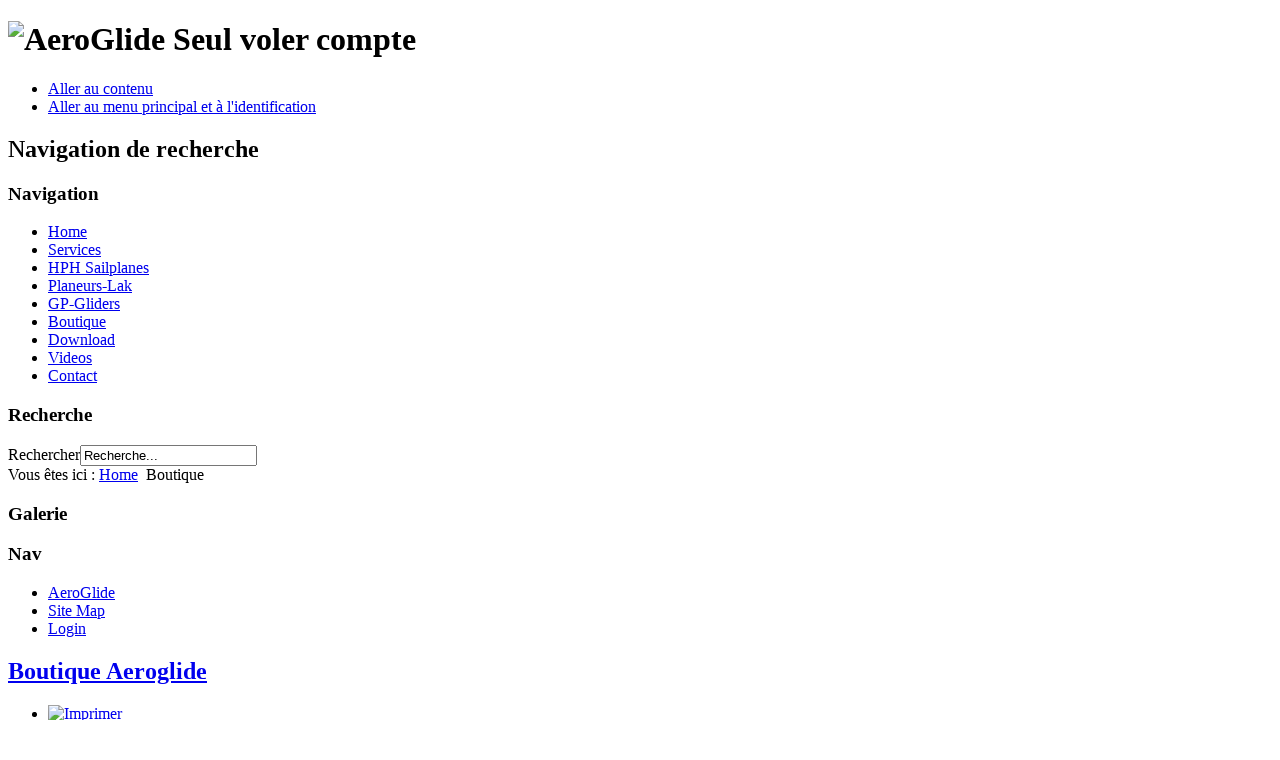

--- FILE ---
content_type: text/html; charset=utf-8
request_url: http://www.aeroglide.fr/boutique
body_size: 4419
content:
<!DOCTYPE html PUBLIC "-//W3C//DTD XHTML 1.0 Transitional//EN" "http://www.w3.org/TR/xhtml1/DTD/xhtml1-transitional.dtd">
<html xmlns="http://www.w3.org/1999/xhtml" xml:lang="fr-fr" lang="fr-fr" dir="ltr" >
<head>
  <base href="http://www.aeroglide.fr/boutique" />
  <meta http-equiv="content-type" content="text/html; charset=utf-8" />
  <meta name="keywords" content="maintenance planeur avion ulm rotax beringer schempp hirtz wt9 dynamic seretti marc nicolas veron dynon skyview helice duc electravia e-props gpgliders gp-gliders hph sainplanes 304s shark twinshark" />
  <meta name="rights" content="SRT Copyright" />
  <meta name="generator" content="Joomla! - Open Source Content Management" />
  <title>Boutique</title>
  <link href="/templates/beez_20/favicon.ico" rel="shortcut icon" type="image/vnd.microsoft.icon" />
  <link href="http://www.aeroglide.fr/component/search/?Itemid=444&amp;format=opensearch" rel="search" title="Valider AeroGlide" type="application/opensearchdescription+xml" />
  <link rel="stylesheet" href="http://www.aeroglide.fr/plugins/content/pdf_embed/assets/css/style.css" type="text/css" />
  <link rel="stylesheet" href="/templates/system/css/system.css" type="text/css" />
  <link rel="stylesheet" href="/templates/beez_20/css/position.css" type="text/css" media="screen,projection"  />
  <link rel="stylesheet" href="/templates/beez_20/css/layout.css" type="text/css" media="screen,projection"  />
  <link rel="stylesheet" href="/templates/beez_20/css/print.css" type="text/css" media="print"  />
  <link rel="stylesheet" href="/templates/beez_20/css/general.css" type="text/css" />
  <link rel="stylesheet" href="/templates/beez_20/css/personal.css" type="text/css" />
  <link rel="stylesheet" href="/modules/mod_carouselck/themes/default/css/carouselck.css" type="text/css" />
  <style type="text/css">
#carouselck_wrap_87 .carouselck_pag_ul li img {width:100px;height:75px;}
#carouselck_wrap_87 .carouselck_caption > div {
	
}
#carouselck_wrap_87 .carouselck_caption > div > div {
	font-size: 2em;
}
#carouselck_wrap_87 .carouselck_caption > div div.carouselck_caption_desc {
	font-size: 1em;
}
#carouselck_wrap_87 .carouselck_images > img {
	-moz-border-radius: 5px 5px 5px 5px;-webkit-border-radius: 5px 5px 5px 5px;border-radius: 5px 5px 5px 5px;-moz-box-shadow: 0px 0px 5px 0px #000;-webkit-box-shadow: 0px 0px 5px 0px #000;box-shadow: 0px 0px 5px 0px #000;
}

  </style>
  <script src="/media/system/js/mootools-core.js" type="text/javascript"></script>
  <script src="/media/system/js/core.js" type="text/javascript"></script>
  <script src="/media/system/js/caption.js" type="text/javascript"></script>
  <script src="/media/system/js/mootools-more.js" type="text/javascript"></script>
  <script src="/templates/beez_20/javascript/md_stylechanger.js" type="text/javascript"></script>
  <script src="/templates/beez_20/javascript/hide.js" type="text/javascript"></script>
  <script src="/modules/mod_carouselck/assets/jquery.min.js" type="text/javascript"></script>
  <script src="/modules/mod_carouselck/assets/jquery.easing.1.3.js" type="text/javascript"></script>
  <script src="/modules/mod_carouselck/assets/jquery.mobile.customized.min.js" type="text/javascript"></script>
  <script src="/modules/mod_carouselck/assets/carouselck.js" type="text/javascript"></script>
  <script type="text/javascript">
window.addEvent('load', function() {
				new JCaption('img.caption');
			});
  </script>


<!--[if lte IE 6]>
<link href="/templates/beez_20/css/ieonly.css" rel="stylesheet" type="text/css" />
<style type="text/css">
#line {
  width:98% ;
}
.logoheader {
  height:200px;
}
#header ul.menu {
  display:block !important;
  width:98.2% ;
}
</style>
<![endif]-->

<!--[if IE 7]>
<link href="/templates/beez_20/css/ie7only.css" rel="stylesheet" type="text/css" />
<![endif]-->

<script type="text/javascript">
  var big ='80%';
  var small='60%';
  var altopen='est ouvert';
  var altclose='est fermé';
  var bildauf='/templates/beez_20/images/plus.png';
  var bildzu='/templates/beez_20/images/minus.png';
  var rightopen='Ouvrir les infos';
  var rightclose='Fermer les infos';
  var fontSizeTitle='Taille de la police';
  var bigger='Augmenter';
  var reset='Réinitialiser';
  var smaller='Diminuer';
  var biggerTitle='Augmenter la taille';
  var resetTitle='Revenir aux styles par défaut';
  var smallerTitle='Réduire la taille';
</script>

</head>

<body>

<div id="all">
        <div id="back">
                <div id="header">
                                <div class="logoheader">
                                        <h1 id="logo">

                                                                                <img src="/images/logo300.png"  alt="AeroGlide" />
                                                                                                                        <span class="header1">
                                        Seul voler compte                                        </span></h1>
                                </div><!-- end logoheader -->
                                        <ul class="skiplinks">
                                                <li><a href="#main" class="u2">Aller au contenu</a></li>
                                                <li><a href="#nav" class="u2">Aller au menu principal et à l'identification</a></li>
                                                                                    </ul>
                                        <h2 class="unseen">Navigation de recherche</h2>
                                        <h3 class="unseen">Navigation</h3>
                                        
<ul class="menu">
<li class="item-464"><a href="/" >Home</a></li><li class="item-207"><a href="/services" >Services</a></li><li class="item-468"><a href="/hph" >HPH Sailplanes</a></li><li class="item-497"><a href="/lak-reseler" >Planeurs-Lak</a></li><li class="item-503"><a href="/gp-gliders" >GP-Gliders</a></li><li class="item-444 current active"><a href="/boutique" >Boutique</a></li><li class="item-484"><a href="/telechargement" >Download</a></li><li class="item-502"><a href="/videos" >Videos</a></li><li class="item-470"><a href="/contact" >Contact</a></li></ul>

                                        <div id="line">
                                        <div id="fontsize"></div>
                                        <h3 class="unseen">Recherche</h3>
                                        <form action="/boutique" method="post">
	<div class="search">
		<label for="mod-search-searchword">Rechercher</label><input name="searchword" id="mod-search-searchword" maxlength="20"  class="inputbox" type="text" size="20" value="Recherche..."  onblur="if (this.value=='') this.value='Recherche...';" onfocus="if (this.value=='Recherche...') this.value='';" />	<input type="hidden" name="task" value="search" />
	<input type="hidden" name="option" value="com_search" />
	<input type="hidden" name="Itemid" value="444" />
	</div>
</form>

                                        </div> <!-- end line -->


                        </div><!-- end header -->
                        <div id="contentarea">
                                        <div id="breadcrumbs">

                                                        
<div class="breadcrumbs">
<span class="showHere">Vous êtes ici : </span><a href="/" class="pathway">Home</a> <img src="/templates/beez_20/images/system/arrow.png" alt=""  /> <span>Boutique</span></div>


                                        </div>

                                        

                                                        <div class="left1 leftbigger" id="nav">
                                                   <div class="moduletable">
 <h3><span
	class="backh"><span class="backh2"><span class="backh3">Galerie</span></span></span></h3>
 
		<!--[if lte IE 7]>
		<link href="/modules/mod_carouselck/themes/default/css/carouselck_ie.css" rel="stylesheet" type="text/css" />
		<![endif]-->
		<!--[if IE 8]>
		<link href="/modules/mod_carouselck/themes/default/css/carouselck_ie8.css" rel="stylesheet" type="text/css" />
		<![endif]--><script type="text/javascript"> <!--
       jQuery(function(){
        jQuery('#carouselck_wrap_87').carouselck({
				wrapheight: '40',
				imageheight: '62',
				imagesratio: '0.72',
				pagination: 1,
				duration: 600,
				time: 7000,
				captionduration: 600,
				autoAdvance: 1,
				navigationHover: true,
                navigation: true,
                playPause: 1,
				hover: true
        });
}); //--> </script><!-- debut Carousel CK -->
<div class="carouselck carouselck_wrap carouselck_lime_skin" id="carouselck_wrap_87">
			<div class="carouselck" data-thumb="/images/photos/th/sIMG_6941_th.jpg" data-src="/images/photos/sIMG_6941.jpg" >
					</div>
		<div class="carouselck" data-thumb="/images/th/10272758_713192745386555_794771959352778203_o_th.jpg" data-src="/images/10272758_713192745386555_794771959352778203_o.jpg" >
					</div>
		<div class="carouselck" data-thumb="/images/th/10338565_713793715326458_6422109383728896806_o_th.jpg" data-src="/images/10338565_713793715326458_6422109383728896806_o.jpg" >
					</div>
		<div class="carouselck" data-thumb="/images/th/BobsCH750BuildCanZac398_th.jpg" data-src="/images/BobsCH750BuildCanZac398.jpg" >
					</div>
		<div class="carouselck" data-thumb="/images/th/10365602_714304375275392_7970014668068364406_o_th.jpg" data-src="/images/10365602_714304375275392_7970014668068364406_o.jpg" >
					</div>
</div>
<div style="clear:both;"></div>
<!-- fin Carousel CK -->
</div>
<div class="moduletable_menu">
 <h3><span
	class="backh"><span class="backh2"><span class="backh3">Nav</span></span></span></h3>
 
<ul class="menu">
<li class="item-435 parent"><a href="/" >AeroGlide</a></li><li class="item-294 parent"><a href="/site-map" >Site Map</a></li><li class="item-233"><a href="/login" >Login</a></li></ul>
</div>

                                                                
                                                                


                                                        </div><!-- end navi -->
               
                                        <div id="wrapper2" >

                                                <div id="main">

                                                
                                                        
<div id="system-message-container">
</div>
                                                        <div class="item-page">

	<h2>
			<a href="/boutique">
		Boutique Aeroglide</a>
		</h2>

	<ul class="actions">
						<li class="print-icon">
			<a href="/boutique?tmpl=component&amp;print=1&amp;page=" title="Imprimer" onclick="window.open(this.href,'win2','status=no,toolbar=no,scrollbars=yes,titlebar=no,menubar=no,resizable=yes,width=640,height=480,directories=no,location=no'); return false;" rel="nofollow"><img src="/media/system/images/printButton.png" alt="Imprimer"  /></a>			</li>
		
					<li class="email-icon">
			<a href="/component/mailto/?tmpl=component&amp;template=beez_20&amp;link=1da98f2f75384c8fb69661664204ec29574994ff" title="E-mail" onclick="window.open(this.href,'win2','width=400,height=350,menubar=yes,resizable=yes'); return false;"><img src="/media/system/images/emailButton.png" alt="E-mail"  /></a>			</li>
		
		
	
	</ul>







<h1> </h1>
<h1><a href="/component/content/article/14-articles/85-helice-electravia-e-props">Hélices Electavia e-Props</a>                 <span style="line-height: 1.3em;">           </span><a href="/boutique/14-articles/82-lxnav" style="line-height: 1.3em;">LXNAV</a></h1>
<p><a href="/component/content/article/14-articles/85-helice-electravia-e-props"><img src="/images/helices_eprops_mois01_a.jpg" border="0" height="120" /></a>                     <a href="/boutique/14-articles/82-lxnav"><img src="/images/banners/logo lx nav.png" border="0" alt="" width="195" height="64" /></a><a href="/boutique/14-articles/82-lxnav" style="font-family: Helvetica, Arial, sans-serif; font-size: 16px; line-height: 1.3em;"><br /></a></p>
<p> </p>
<h1>       <a href="/component/content/article/14-articles/87-helice-duc"> Helice DUC </a>                                        <strong style="color: #666666; font-family: Helvetica, Arial, sans-serif; font-size: 16px; line-height: 1.3em;"><a href="/boutique/14-articles/81-beringer">Freins </a></strong><a href="/boutique/14-articles/81-beringer" style="font-family: Helvetica, Arial, sans-serif; font-size: 16px; line-height: 1.3em;">Beringer  </a></h1>
<p><a href="/component/content/article/14-articles/87-helice-duc"><img src="/images/duc%20helice.jpg" border="0" height="120" /></a>                       <a href="/boutique/14-articles/81-beringer"><img src="/images/fs_1_kit%202%20roues.JPG" border="0" width="172" height="98" /></a></p>
<p> </p>
<h1><strong><a href="/component/content/article/78-boutique/72-boutique">Parachutes MARS</a>                                <a href="/boutique/14-articles/81-beringer">   </a>   </strong><span style="line-height: 1.3em;"> </span><a href="/component/content/article/78-boutique/84-divers" style="line-height: 1.3em;">Divers</a><span style="line-height: 1.3em;"> </span></h1>
<h1> </h1>
<p><a href="/component/content/article/78-boutique/72-boutique"> <img src="/images/logo%20MARS.jpg" border="0" width="95" height="83" style="border: 0;" /></a>                                          <a href="/component/content/article/78-boutique/84-divers" style="font-family: Helvetica, Arial, sans-serif; font-size: 16px; line-height: 1.3em;"><img src="/images/Oudie-Cradle-Richter-RAM-2.jpg" border="0" alt="" /></a></p>
<h1><a href="/boutique/14-articles/83-flybox">Pilot-Auto Produits Flybox </a>                    <span style="line-height: 1.3em;"> </span><strong style="line-height: 1.3em;"><a href="/boutique/14-articles/79-dynon-skyview">Dynon Skyview</a>    </strong><span style="line-height: 1.3em;">   </span><strong style="line-height: 1.3em;">      </strong></h1>
<p><a href="/boutique/14-articles/83-flybox"><img src="/images/autopilot_oblo.jpg" border="0" width="156" height="89" /></a>                          <a href="/boutique/14-articles/79-dynon-skyview"><img src="/images/SkyView_Touch_Banner-500x264.jpg" border="0" width="182" height="96" /></a></p>
<h1><a href="/component/content/article/78-boutique/77-resine-epoxy-et-tissus" style="line-height: 1.3em;">Résines-Tissus</a>                                              </h1>
<h1><a href="/component/content/article/78-boutique/77-resine-epoxy-et-tissus"><img src="http://www.journaldugeek.com/files/2012/03/5689b0e93a7316846c066144dadb221f.jpg" border="0" width="135" height="97" /> </a>                                               <span style="line-height: 1.3em;">                                               </span></h1>
<p>                                    </p>
<p> </p> 
	
</div>


                                                </div><!-- end main -->

                                        </div><!-- end wrapper -->

                                
                        
                                <div class="wrap"></div>

                                </div> <!-- end contentarea -->

                        </div><!-- back -->

                </div><!-- all -->

                <div id="footer-outer">
                                                <div id="footer-inner">

                                <div id="bottom">
                                        <div class="box box1"> <div class="moduletable">
 <div class="bannergroup">

	<div class="banneritem">
																																																															<a
							href="/component/banners/click/4" target="_blank"
							title="schempp hirth">
							<img
								src="http://www.aeroglide.fr/images/banners/schempp-hirth-400x400.jpg"
								alt="schempp hirth"
								width ="234"															/>
						</a>
																<div class="clr"></div>
	</div>

</div>
</div>
</div>
                                        <div class="box box2"> <div class="moduletable">
 <div class="bannergroup">

	<div class="banneritem">
																																																															<a
							href="/component/banners/click/2" target="_blank"
							title="Finesse_Max">
							<img
								src="http://www.aeroglide.fr/images/banners/PRO1197_logo.jpg"
								alt="Finesse Max"
								width ="234"															/>
						</a>
																<div class="clr"></div>
	</div>

</div>
</div>
</div>
                                        <div class="box box3"> <div class="moduletable">
 <div class="bannergroup">

	<div class="banneritem">
																																																															<a
							href="/component/banners/click/3" target="_blank"
							title="Beringer">
							<img
								src="http://www.aeroglide.fr/images/banners/BeringerLogo.jpg"
								alt="Beringer"
								width ="234"															/>
						</a>
																<div class="clr"></div>
	</div>

</div>
</div>
</div>
                                </div>


                        </div>
                                
                        <div id="footer-sub">


                                <div id="footer">

                                        
                                  


                                </div><!-- end footer -->

                        </div>

                </div>
        
        </body>
</html>
